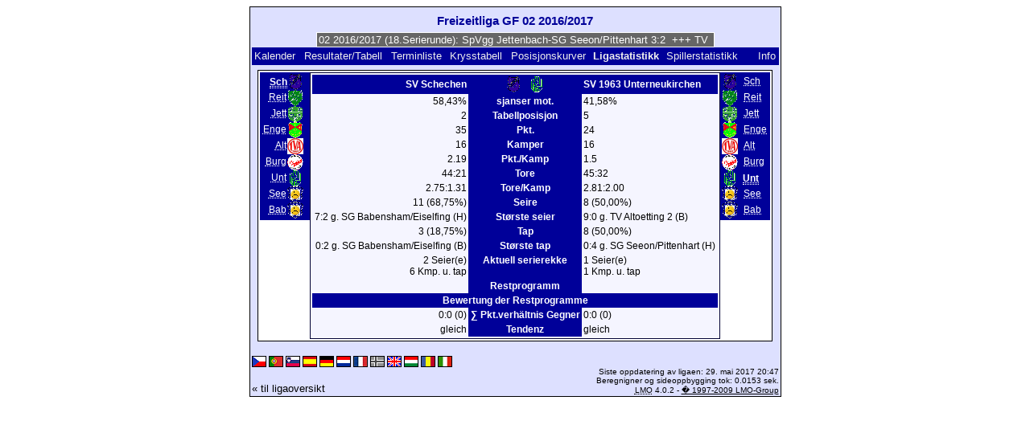

--- FILE ---
content_type: text/html; charset=UTF-8
request_url: https://klarakolumna.bplaced.net/lmo/lmo.php?action=stats&file=freizeitligegf021617.l98&stat1=1&stat2=7&lmouserlang=Norsk
body_size: 3014
content:
<!DOCTYPE HTML PUBLIC "-//W3C//DTD HTML 4.01 Transitional//EN"
					"http://www.w3.org/TR/html4/loose.dtd">
<html lang="de">
<head>
<title>Freizeitliga GF 02 2016/2017</title>
<meta http-equiv="Content-Type" content="text/html; charset=utf-8">

  <link type='text/css' rel='stylesheet' href='https://klarakolumna.bplaced.net/lmo/lmo-style-nc.php'>
  <style type='text/css'>@import url('https://klarakolumna.bplaced.net/lmo/lmo-style.php');</style>
</head>
<body>
  <div align="center">
    <table class="lmoMain" cellspacing="0" cellpadding="0" border="0">
      <tr>
        <td colspan="2" align="center"><h1>Freizeitliga GF 02 2016/2017</h1></td>
      </tr>
      <tr>
        <td colspan="2" align="center">  <div align="center">    <script type="text/javascript">  var msg1td736=" +++ Freizeitliga GF 02 2016/2017 (18.Serierunde): SpVgg Jettenbach-SG Seeon/Pittenhart 3:2  +++ TV 1868 Burghausen 2-SG Babensham/Eiselfing 2:2  +++ SV 1963 Unterneukirchen-FC Reit im Winkl 5:1  +++ TV Altoetting 2-SV Schechen 1:4  +++  ";
  var laengetd736=msg1td736.length;
  var timerIDtd736 = null;
  var timerRunningtd736 = false;
  var idtd736,pausetd736=0,positiontd736=0;
  function marqueetd736(){
    var i,k,msg=msg1td736;
    k=(60/msg.length)+1;
    for(i=0;i<=k;i++) msg+=""+msg;
    document.td736.marquee.value=msg.substring(positiontd736,positiontd736+120);
    if(positiontd736++==laengetd736) positiontd736=0;
    id=setTimeout("marqueetd736()",1000/10.1);
    }
  function actiontd736(){
    if(!pause) {
      clearTimeout(id);
      pause=1;
      }
    else{
      marquee();
      pause=0;
    }
  }
  if (laengetd736>0) {
    if (document.layers) {  //Bug in NN4 -> Keine Styles erlaubt
      document.write('<form name="td736"><input type="text" name="marquee" SIZE="60" readonly><\/form>');
    }else{
      document.write('<form name="td736" style="margin:0 auto;"><input style="background:#666;color:#fff;border:1px solid #fff;" type="text" name="marquee" SIZE="60" readonly><\/form>');
    }
    marqueetd736();
  }
    </script>

    <noscript>
    <marquee style='background:#666;color:#fff;width:60ex;border:1px solid #fff;'> +++ Freizeitliga GF 02 2016/2017 (18.Serierunde): SpVgg Jettenbach-SG Seeon/Pittenhart 3:2  +++ TV 1868 Burghausen 2-SG Babensham/Eiselfing 2:2  +++ SV 1963 Unterneukirchen-FC Reit im Winkl 5:1  +++ TV Altoetting 2-SV Schechen 1:4  +++  </marquee>
    </noscript>
  </div></td>
      </tr>
      <tr>
        <td class="lmoMenu" align="left"><a href='/lmo/lmo.php?file=freizeitligegf021617.l98&amp;action=cal&amp;st=18' title='Viser kalenderen til ligaen'>Kalender</a>&nbsp;&nbsp;<a href='/lmo/lmo.php?file=freizeitligegf021617.l98&amp;action=results' title='Viser resultatene og tabellen for en bestemt serierunde'>Resultater/Tabell</a>&nbsp;&nbsp;<a href='/lmo/lmo.php?file=freizeitligegf021617.l98&amp;action=program' title='Viser terminlisten til et lag'>Terminliste</a>&nbsp;&nbsp;<a href='/lmo/lmo.php?file=freizeitligegf021617.l98&amp;action=cross' title='Viser alle resultatene på en side'>Krysstabell</a>&nbsp;&nbsp;<a href='/lmo/lmo.php?file=freizeitligegf021617.l98&amp;action=graph&amp;stat1=1&amp;stat2=7' title='Visning av posisjonskurver'>Posisjonskurver</a>&nbsp;&nbsp;Ligastatistikk&nbsp;&nbsp;<a href='/lmo/lmo.php?file=freizeitligegf021617.l98&amp;action=spieler' title='Vise spillerstatistikk'>Spillerstatistikk</a>&nbsp;&nbsp;&nbsp;&nbsp;<td class="lmoMenu" align="right"><a href='/lmo/lmo.php?file=freizeitligegf021617.l98&amp;action=info' title='Informasjon om dette php skriptet og dets forfattere'>Info</a></td>
      </tr>
      <tr>
        <td colspan="2" align="center">
<table class="lmoMiddle" cellspacing="0" cellpadding="0" border="0">
  <tr>
    <td valign="top" align="center">
      <table class="lmoMenu" cellspacing="0" cellpadding="0" border="0">        <tr>
          <td align="right">
            <abbr title="Statistikk 1 fra SV Schechen">Sch</abbr>
          </td>
          <td><img src='https://klarakolumna.bplaced.net/lmo/img/teams/small/SV%20Schechen.gif' width="20" height="20"  alt='' /> &nbsp;</td>
        </tr>        <tr>
          <td align="right">
            <abbr title="Statistikk 1 fra FC Reit im Winkl">            <a href="/lmo/lmo.php?action=stats&amp;file=freizeitligegf021617.l98&amp;stat1=2&amp;stat2=7">Reit</a></abbr>
          </td>
          <td><img src='https://klarakolumna.bplaced.net/lmo/img/teams/small/FC%20Reit%20im%20Winkl.gif' width="20" height="20"  alt='' /> &nbsp;</td>
        </tr>        <tr>
          <td align="right">
            <abbr title="Statistikk 1 fra SpVgg Jettenbach">            <a href="/lmo/lmo.php?action=stats&amp;file=freizeitligegf021617.l98&amp;stat1=3&amp;stat2=7">Jett</a></abbr>
          </td>
          <td><img src='https://klarakolumna.bplaced.net/lmo/img/teams/small/SpVgg%20Jettenbach.gif' width="20" height="20"  alt='' /> &nbsp;</td>
        </tr>        <tr>
          <td align="right">
            <abbr title="Statistikk 1 fra TuS Engelsberg">            <a href="/lmo/lmo.php?action=stats&amp;file=freizeitligegf021617.l98&amp;stat1=4&amp;stat2=7">Enge</a></abbr>
          </td>
          <td><img src='https://klarakolumna.bplaced.net/lmo/img/teams/small/TuS%20Engelsberg.gif' width="20" height="20"  alt='' /> &nbsp;</td>
        </tr>        <tr>
          <td align="right">
            <abbr title="Statistikk 1 fra TV Altoetting 2">            <a href="/lmo/lmo.php?action=stats&amp;file=freizeitligegf021617.l98&amp;stat1=5&amp;stat2=7">Alt</a></abbr>
          </td>
          <td><img src='https://klarakolumna.bplaced.net/lmo/img/teams/small/TV%20Altoetting%202.gif' width="20" height="20"  alt='' /> &nbsp;</td>
        </tr>        <tr>
          <td align="right">
            <abbr title="Statistikk 1 fra TV 1868 Burghausen 2">            <a href="/lmo/lmo.php?action=stats&amp;file=freizeitligegf021617.l98&amp;stat1=6&amp;stat2=7">Burg</a></abbr>
          </td>
          <td><img src='https://klarakolumna.bplaced.net/lmo/img/teams/small/TV%201868%20Burghausen%202.gif' width="20" height="20"  alt='' /> &nbsp;</td>
        </tr>        <tr>
          <td align="right">
            <abbr title="Statistikk 1 fra SV 1963 Unterneukirchen">            <a href="/lmo/lmo.php?action=stats&amp;file=freizeitligegf021617.l98&amp;stat1=7&amp;stat2=7">Unt</a></abbr>
          </td>
          <td><img src='https://klarakolumna.bplaced.net/lmo/img/teams/small/SV%201963%20Unterneukirchen.gif' width="20" height="20"  alt='' /> &nbsp;</td>
        </tr>        <tr>
          <td align="right">
            <abbr title="Statistikk 1 fra SG Seeon/Pittenhart">            <a href="/lmo/lmo.php?action=stats&amp;file=freizeitligegf021617.l98&amp;stat1=8&amp;stat2=7">See</a></abbr>
          </td>
          <td><img src='https://klarakolumna.bplaced.net/lmo/img/teams/small/SG%20SeeonPittenhart.gif' width="20" height="20"  alt='' /> &nbsp;</td>
        </tr>        <tr>
          <td align="right">
            <abbr title="Statistikk 1 fra SG Babensham/Eiselfing">            <a href="/lmo/lmo.php?action=stats&amp;file=freizeitligegf021617.l98&amp;stat1=9&amp;stat2=7">Bab</a></abbr>
          </td>
          <td><img src='https://klarakolumna.bplaced.net/lmo/img/teams/small/SG%20BabenshamEiselfing.gif' width="20" height="20"  alt='' /> &nbsp;</td>
        </tr>      </table>
    </td>
    <td valign="top" align="center">
      <table class="lmoInner" cellspacing="0" cellpadding="0" border="0">        <tr>
          <th align="right">SV Schechen</th>
          <th align="center"><img src='https://klarakolumna.bplaced.net/lmo/img/teams/small/SV%20Schechen.gif' width="20" height="20"  alt='' /> &nbsp;&nbsp;<img src='https://klarakolumna.bplaced.net/lmo/img/teams/small/SV%201963%20Unterneukirchen.gif' width="20" height="20"  alt='' />           </th>          <th align="left">SV 1963 Unterneukirchen</th>        </tr>
        <tr>
          <td align="right">58,43%</td>
          <th align="center">sjanser mot.</th>
          <td align="left">41,58%</td>
        </tr>
        <tr>
          <td align="right">2</td>
          <th>Tabellposisjon</th>
          <td align="left">5</td>        </tr>
        <tr>
          <td align="right">35</td>
          <th>Pkt.</th>
          <td align="left">24</td>        </tr>
        <tr>
          <td align="right">16</td>
          <th>Kamper</th>
          <td align="left">16</td>        </tr>
        <tr>
          <td align="right">2.19</td>
          <th>Pkt./Kamp</th>
          <td align="left">1.5</td>        </tr>
        <tr>
          <td align="right">44:21</td>
          <th>Tore</th>
          <td align="left">45:32</td>        </tr>
        <tr>
          <td align="right">2.75:1.31</td>
          <th>Tore/Kamp</th>
          <td align="left">2.81:2.00</td>        </tr>
        <tr>
          <td align="right">11 (68,75%)</td>
          <th>Seire</th>
          <td align="left">8 (50,00%)</td>        </tr>
        <tr>
          <td align="right">7:2 g. SG Babensham/Eiselfing (H)</td>
          <th valign="top">Største seier</th>
          <td align="left">9:0 g. TV Altoetting 2 (B)</td>        </tr>
        <tr>
          <td align="right">3 (18,75%)</td>
          <th>Tap</th>
          <td align="left">8 (50,00%)</td>        </tr>
        <tr>
          <td align="right">0:2 g. SG Babensham/Eiselfing (B)</td>
          <th valign="top">Største tap</th>
          <td align="left">0:4 g. SG Seeon/Pittenhart (H)</td>        </tr>
        <tr>
          <td align="right">2 Seier(e)<br />6 Kmp. u. tap</td>
          <th valign="top">Aktuell serierekke</th>
          <td align="left">1 Seier(e)<br />1 Kmp. u. tap</td>        </tr>

<!-- OUTPUT Restprogramm START--><tr><td align="right" valign="top"></td><th valign="top">Restprogramm</th><td align="left" valign="top"></td></tr><tr><th colspan="3">Bewertung der Restprogramme</th></tr><tr><td align="right">0:0 (0)</td><th valign="top">&sum; Pkt.verh&auml;ltnis Gegner</th><td align="left">0:0 (0)</td></tr><tr><td align="right">gleich</td><th valign="top">Tendenz</th><td align="left">gleich</td></tr><!-- OUTPUT Restprogramm ENDE-->      </table>
    </td>
    <td valign="top" align="center">
      <table class="lmoMenu" cellspacing="0" cellpadding="0" border="0">        <tr>
          <td><img src='https://klarakolumna.bplaced.net/lmo/img/teams/small/SV%20Schechen.gif' width="20" height="20"  alt='' /> &nbsp;</td>
          <td align="left">
            <abbr title="Statistikk 1 fra SV Schechen"><a href="/lmo/lmo.php?action=stats&amp;file=freizeitligegf021617.l98&amp;stat1=1&amp;stat2=1">Sch</a></abbr>
          </td>
        </tr>        <tr>
          <td><img src='https://klarakolumna.bplaced.net/lmo/img/teams/small/FC%20Reit%20im%20Winkl.gif' width="20" height="20"  alt='' /> &nbsp;</td>
          <td align="left">
            <abbr title="Statistikk 1 fra FC Reit im Winkl"><a href="/lmo/lmo.php?action=stats&amp;file=freizeitligegf021617.l98&amp;stat1=1&amp;stat2=2">Reit</a></abbr>
          </td>
        </tr>        <tr>
          <td><img src='https://klarakolumna.bplaced.net/lmo/img/teams/small/SpVgg%20Jettenbach.gif' width="20" height="20"  alt='' /> &nbsp;</td>
          <td align="left">
            <abbr title="Statistikk 1 fra SpVgg Jettenbach"><a href="/lmo/lmo.php?action=stats&amp;file=freizeitligegf021617.l98&amp;stat1=1&amp;stat2=3">Jett</a></abbr>
          </td>
        </tr>        <tr>
          <td><img src='https://klarakolumna.bplaced.net/lmo/img/teams/small/TuS%20Engelsberg.gif' width="20" height="20"  alt='' /> &nbsp;</td>
          <td align="left">
            <abbr title="Statistikk 1 fra TuS Engelsberg"><a href="/lmo/lmo.php?action=stats&amp;file=freizeitligegf021617.l98&amp;stat1=1&amp;stat2=4">Enge</a></abbr>
          </td>
        </tr>        <tr>
          <td><img src='https://klarakolumna.bplaced.net/lmo/img/teams/small/TV%20Altoetting%202.gif' width="20" height="20"  alt='' /> &nbsp;</td>
          <td align="left">
            <abbr title="Statistikk 1 fra TV Altoetting 2"><a href="/lmo/lmo.php?action=stats&amp;file=freizeitligegf021617.l98&amp;stat1=1&amp;stat2=5">Alt</a></abbr>
          </td>
        </tr>        <tr>
          <td><img src='https://klarakolumna.bplaced.net/lmo/img/teams/small/TV%201868%20Burghausen%202.gif' width="20" height="20"  alt='' /> &nbsp;</td>
          <td align="left">
            <abbr title="Statistikk 1 fra TV 1868 Burghausen 2"><a href="/lmo/lmo.php?action=stats&amp;file=freizeitligegf021617.l98&amp;stat1=1&amp;stat2=6">Burg</a></abbr>
          </td>
        </tr>        <tr>
          <td><img src='https://klarakolumna.bplaced.net/lmo/img/teams/small/SV%201963%20Unterneukirchen.gif' width="20" height="20"  alt='' /> &nbsp;</td>
          <td align="left">
            <abbr title="Statistikk 1 fra SV 1963 Unterneukirchen">Unt</abbr>
          </td>
        </tr>        <tr>
          <td><img src='https://klarakolumna.bplaced.net/lmo/img/teams/small/SG%20SeeonPittenhart.gif' width="20" height="20"  alt='' /> &nbsp;</td>
          <td align="left">
            <abbr title="Statistikk 1 fra SG Seeon/Pittenhart"><a href="/lmo/lmo.php?action=stats&amp;file=freizeitligegf021617.l98&amp;stat1=1&amp;stat2=8">See</a></abbr>
          </td>
        </tr>        <tr>
          <td><img src='https://klarakolumna.bplaced.net/lmo/img/teams/small/SG%20BabenshamEiselfing.gif' width="20" height="20"  alt='' /> &nbsp;</td>
          <td align="left">
            <abbr title="Statistikk 1 fra SG Babensham/Eiselfing"><a href="/lmo/lmo.php?action=stats&amp;file=freizeitligegf021617.l98&amp;stat1=1&amp;stat2=9">Bab</a></abbr>
          </td>
        </tr>      </table>
    </td>
  </tr>
</table></td>
      </tr>
      <tr>
        <td colspan="2" align="center">        <table width="100%" cellspacing="0" cellpadding="0" border="0">
          <tr>           <td align="center">            </td>
            <td align="center">            </td>
          </tr>
        </table></td>
      </tr>
      <tr>
        <td class="lmoFooter" colspan="2" align="left"><a href='/lmo/lmo.php?action=stats&amp;file=freizeitligegf021617.l98&amp;stat1=1&amp;stat2=7&amp;lmouserlang=Cestina' title='Cestina'><img src='https://klarakolumna.bplaced.net/lmo/img/Cestina.gif' border='1' title='Cestina' alt='Cestina'></a> <a href='/lmo/lmo.php?action=stats&amp;file=freizeitligegf021617.l98&amp;stat1=1&amp;stat2=7&amp;lmouserlang=Portugues' title='Portugues'><img src='https://klarakolumna.bplaced.net/lmo/img/Portugues.gif' border='1' title='Portugues' alt='Portugues'></a> <a href='/lmo/lmo.php?action=stats&amp;file=freizeitligegf021617.l98&amp;stat1=1&amp;stat2=7&amp;lmouserlang=Slovenskega' title='Slovenskega'><img src='https://klarakolumna.bplaced.net/lmo/img/Slovenskega.gif' border='1' title='Slovenskega' alt='Slovenskega'></a> <a href='/lmo/lmo.php?action=stats&amp;file=freizeitligegf021617.l98&amp;stat1=1&amp;stat2=7&amp;lmouserlang=Espanol' title='Espanol'><img src='https://klarakolumna.bplaced.net/lmo/img/Espanol.gif' border='1' title='Espanol' alt='Espanol'></a> <a href='/lmo/lmo.php?action=stats&amp;file=freizeitligegf021617.l98&amp;stat1=1&amp;stat2=7&amp;lmouserlang=Deutsch' title='Deutsch'><img src='https://klarakolumna.bplaced.net/lmo/img/Deutsch.gif' border='1' title='Deutsch' alt='Deutsch'></a> <a href='/lmo/lmo.php?action=stats&amp;file=freizeitligegf021617.l98&amp;stat1=1&amp;stat2=7&amp;lmouserlang=Nederlands' title='Nederlands'><img src='https://klarakolumna.bplaced.net/lmo/img/Nederlands.gif' border='1' title='Nederlands' alt='Nederlands'></a> <a href='/lmo/lmo.php?action=stats&amp;file=freizeitligegf021617.l98&amp;stat1=1&amp;stat2=7&amp;lmouserlang=Francais' title='Francais'><img src='https://klarakolumna.bplaced.net/lmo/img/Francais.gif' border='1' title='Francais' alt='Francais'></a> <img title='Norsk' src='https://klarakolumna.bplaced.net/lmo/img/Norsk.selected.gif' border='1' alt='Norsk'> <a href='/lmo/lmo.php?action=stats&amp;file=freizeitligegf021617.l98&amp;stat1=1&amp;stat2=7&amp;lmouserlang=English' title='English'><img src='https://klarakolumna.bplaced.net/lmo/img/English.gif' border='1' title='English' alt='English'></a> <a href='/lmo/lmo.php?action=stats&amp;file=freizeitligegf021617.l98&amp;stat1=1&amp;stat2=7&amp;lmouserlang=Magyar' title='Magyar'><img src='https://klarakolumna.bplaced.net/lmo/img/Magyar.gif' border='1' title='Magyar' alt='Magyar'></a> <a href='/lmo/lmo.php?action=stats&amp;file=freizeitligegf021617.l98&amp;stat1=1&amp;stat2=7&amp;lmouserlang=Romanian' title='Romanian'><img src='https://klarakolumna.bplaced.net/lmo/img/Romanian.gif' border='1' title='Romanian' alt='Romanian'></a> <a href='/lmo/lmo.php?action=stats&amp;file=freizeitligegf021617.l98&amp;stat1=1&amp;stat2=7&amp;lmouserlang=Italiano' title='Italiano'><img src='https://klarakolumna.bplaced.net/lmo/img/Italiano.gif' border='1' title='Italiano' alt='Italiano'></a> &nbsp;</td>
      </tr>
      <tr>
        <td colspan="2">
          <table width="100%" cellspacing="0" cellpadding="0" border="0">
            <tr>
              <td valign="bottom" align="left"><a href='/lmo/lmo.php' title='Her kan du laste en annen liga'>« til ligaoversikt</a>&nbsp;&nbsp;&nbsp;</td>
              <td class="lmoFooter" valign="bottom" align="right">Siste oppdatering av ligaen:&nbsp;29. mai 2017 20:47<br>Beregnigner og sideoppbygging tok: 0.0153 sek.<br><acronym title="Liga Manager Online">LMO</acronym> 4.0.2 - <a href="http://www.liga-manager-online.de/" title="Click here to get informations about this script">� 1997-2009 LMO-Group</a></td>
            </tr>
    	    </table>
        </td>
      </tr>
    </table>
  </div>
</body>
</html>